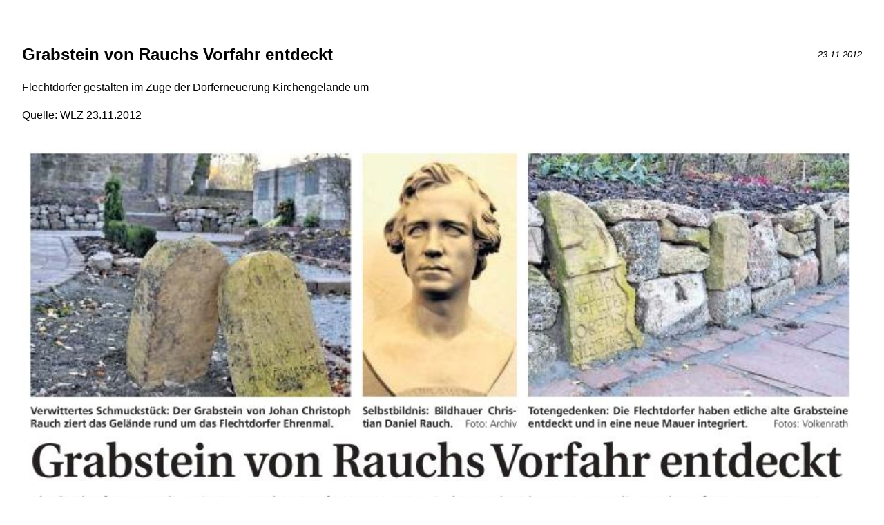

--- FILE ---
content_type: text/html; charset=UTF-8
request_url: https://www.kloster-flechtdorf.de/?Informationen/Pressespiegel/Presse-2012&print&category=Presse-2012&entry=1354530670
body_size: 1577
content:
<!DOCTYPE html>
<html lang="de">
<head>
<meta http-equiv="content-type" content="text/html;charset=UTF-8">
<title>Förderverein Kloster Flechtdorf e.V. &ndash; Presse 2012</title>
<link rel="prev" href="/?Informationen/Pressespiegel/Presse-2013"><link rel="next" href="/?Informationen/Pressespiegel/Presse-2011"><link rel="stylesheet" href="./assets/css/xhstyles.css" type="text/css">
<script type="text/javascript" src="./plugins/jquery/lib/jquery/1.12.4/jquery.min.js"></script>
<script type="text/javascript" src="./plugins/jquery/lib/migrate/jquery-migrate-1.4.1.min.js"></script>

<script type="text/javascript" src="./plugins/calendar/includes/jquery.marquee.js"></script><link rel="stylesheet" type="text/css" href="./plugins/fa/css/font-awesome.min.css">
<script type="text/javascript" src="./plugins/news/newsticker/js/jquery.ticker.js"></script>
<script type="text/javascript" src="./plugins/news/bxslider/js/jquery.bxSlider.min.js"></script><script type="text/javascript">
						$(document).ready(function(){
							$(".newsslider").css({
								"padding": 0,
								"margin": 0,
							});
							$(".newsslider li").css({
								"margin": 0,
							});
							$(".newsslider").bxSlider({
								mode: "horizontal",
								ticker: true,
								tickerSpeed: 2000,
								tickerHover: true,
							});
						});
					</script>
<script type="text/javascript" src="./plugins/news/liscroll/js/jquery.liscroll.js"></script>
<script type="text/javascript" src="./plugins/pictures/bxslider/js/jquery.easing.js"></script>
<script type="text/javascript" src="./plugins/pictures/bxslider/js/jquery.bxSlider-4.0.min.js"></script>
<script type="text/javascript" src="./plugins/pictures/innerfade/js/jquery.innerfade.js"></script><script type="text/javascript" src="./plugins/video/video.js"></script>
<link rel="stylesheet" href="./plugins/video/lib/video-js.css" type="text/css">
<script type="text/javascript" src="./plugins/video/lib/video.js"></script>
<script type="text/javascript">
    videojs.options.flash.swf = "./plugins/video/lib/video-js.swf";
    videojs.addLanguage('de', {"Play":"Wiedergabe","Pause":"Pause","Current Time":"Aktueller Zeitpunkt","Duration Time":"Dauer","Remaining Time":"Verbleibende Zeit","Stream Type":"Streamtyp","LIVE":"LIVE","Loaded":"Geladen","Progress":"Status","Fullscreen":"Vollbild","Non-Fullscreen":"Kein Vollbild","Mute":"Ton aus","Unmuted":"Ton ein","Playback Rate":"Wiedergabegeschwindigkeit","Subtitles":"Untertitel","subtitles off":"Untertitel aus","Captions":"Untertitel","captions off":"Untertitel aus","Chapters":"Kapitel","You aborted the video playback":"Sie haben die Videowiedergabe abgebrochen.","A network error caused the video download to fail part-way.":"Der Videodownload ist aufgrund eines Netzwerkfehlers fehlgeschlagen.","The video could not be loaded, either because the server or network failed or because the format is not supported.":"Das Video konnte nicht geladen werden, da entweder ein Server- oder Netzwerkfehler auftrat oder das Format nicht unterst\u00fctzt wird.","The video playback was aborted due to a corruption problem or because the video used features your browser did not support.":"Die Videowiedergabe wurde entweder wegen eines Problems mit einem besch\u00e4digten Video oder wegen verwendeten Funktionen, die vom Browser nicht unterst\u00fctzt werden, abgebrochen.","No compatible source was found for this video.":"F\u00fcr dieses Video wurde keine kompatible Quelle gefunden."});
</script>
<script type="text/javascript">
    videojs.options.techOrder = ["html5", "flash"];
</script>
<link rel="stylesheet" href="./templates/fluidwhite/stylesheet.css" type="text/css">
<meta name="robots" content="noindex">
</head>
<body class="print" onload="">


<div><div class="news-entry"><div class="news-entry-title">Grabstein von Rauchs Vorfahr entdeckt<span class="news-entry-title-date">23.11.2012</span></div><div class="news-entry-short"><p>Flechtdorfer gestalten im Zuge der Dorferneuerung Kirchengelände um</p><p>Quelle: WLZ 23.11.2012</p></div><div class="news-entry-description"><p><a href="http://kloster-flechtdorf.de./userfiles/images/Presse-2012/wlz20121123W.jpg" target="_blank" rel="noopener"><img src="./userfiles/images/Presse-2012/wlz20121123W.jpg" width="100%"></a></p><p>Quelle: WLZ 23.11.2012</p></div></div></div>
<img src="?&amp;minicounter_image" width="1" height="1" style="position: absolute"></body>
</html>
